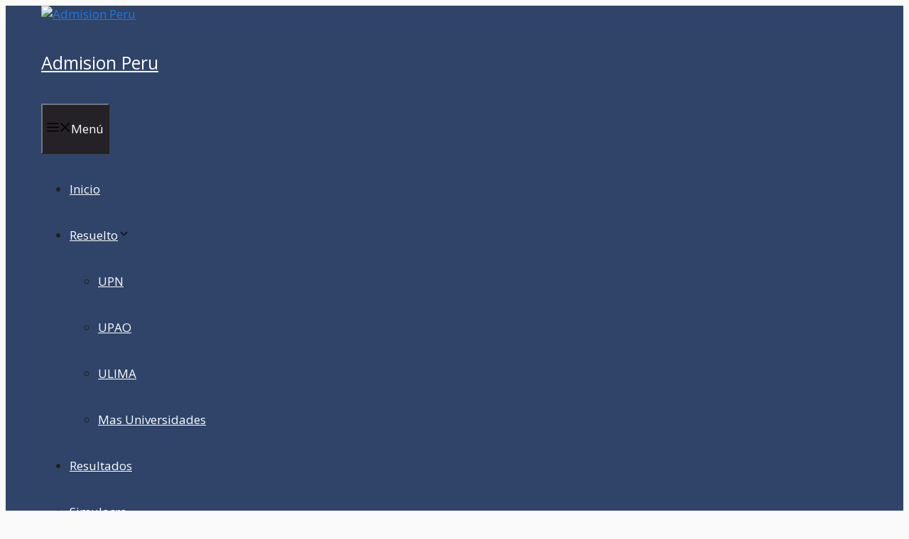

--- FILE ---
content_type: text/html; charset=utf-8
request_url: https://www.google.com/recaptcha/api2/aframe
body_size: 268
content:
<!DOCTYPE HTML><html><head><meta http-equiv="content-type" content="text/html; charset=UTF-8"></head><body><script nonce="fZiE2Y9kP8efYPeLzZoYWA">/** Anti-fraud and anti-abuse applications only. See google.com/recaptcha */ try{var clients={'sodar':'https://pagead2.googlesyndication.com/pagead/sodar?'};window.addEventListener("message",function(a){try{if(a.source===window.parent){var b=JSON.parse(a.data);var c=clients[b['id']];if(c){var d=document.createElement('img');d.src=c+b['params']+'&rc='+(localStorage.getItem("rc::a")?sessionStorage.getItem("rc::b"):"");window.document.body.appendChild(d);sessionStorage.setItem("rc::e",parseInt(sessionStorage.getItem("rc::e")||0)+1);localStorage.setItem("rc::h",'1769491172083');}}}catch(b){}});window.parent.postMessage("_grecaptcha_ready", "*");}catch(b){}</script></body></html>